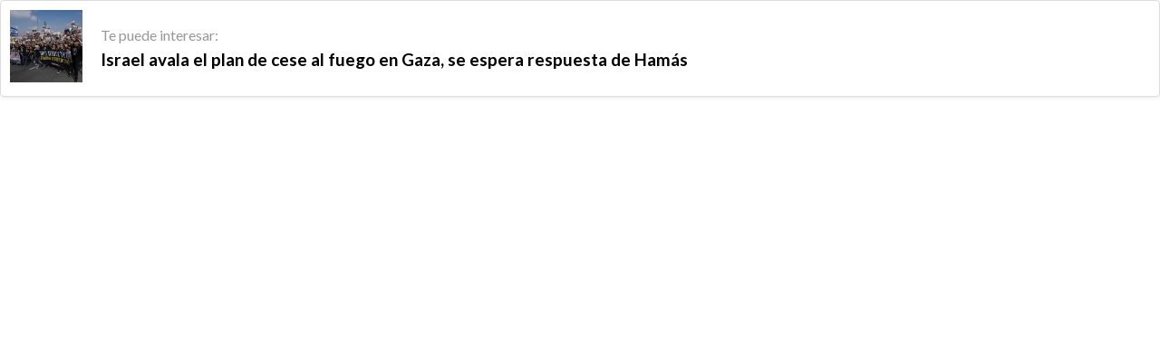

--- FILE ---
content_type: text/css
request_url: https://lahora.gt/wp-content/themes/Newspaper-child/assets/css/embed.css?m=1767711187g
body_size: -63
content:
@import url('https://fonts.googleapis.com/css2?family=Lato:ital,wght@0,100;0,300;0,400;0,700;0,900;1,100;1,300;1,400;1,700;1,900&display=swap');

.wp-embed {
    font-family: 'Lato' !important;
    display: flex;
    align-items: center;
    padding: 10px;
    border: 1px solid #ddd;
    border-radius: 4px;
    box-shadow: 1px 1px 4px 0px #e9e9e9;
}

.lh-image img {
    width: 80px;
    height: auto;
}

.lh-image {
    margin-right: 20px;
}

.txt-interes {
    font-size: 16px;
    margin-bottom: 7px;
    color: #979797;
    display: block;
    font-weight: 400;
}

.txt-titulo {
    font-size: 19px;
    color: #000 !important;
    font-weight: 600;
}

